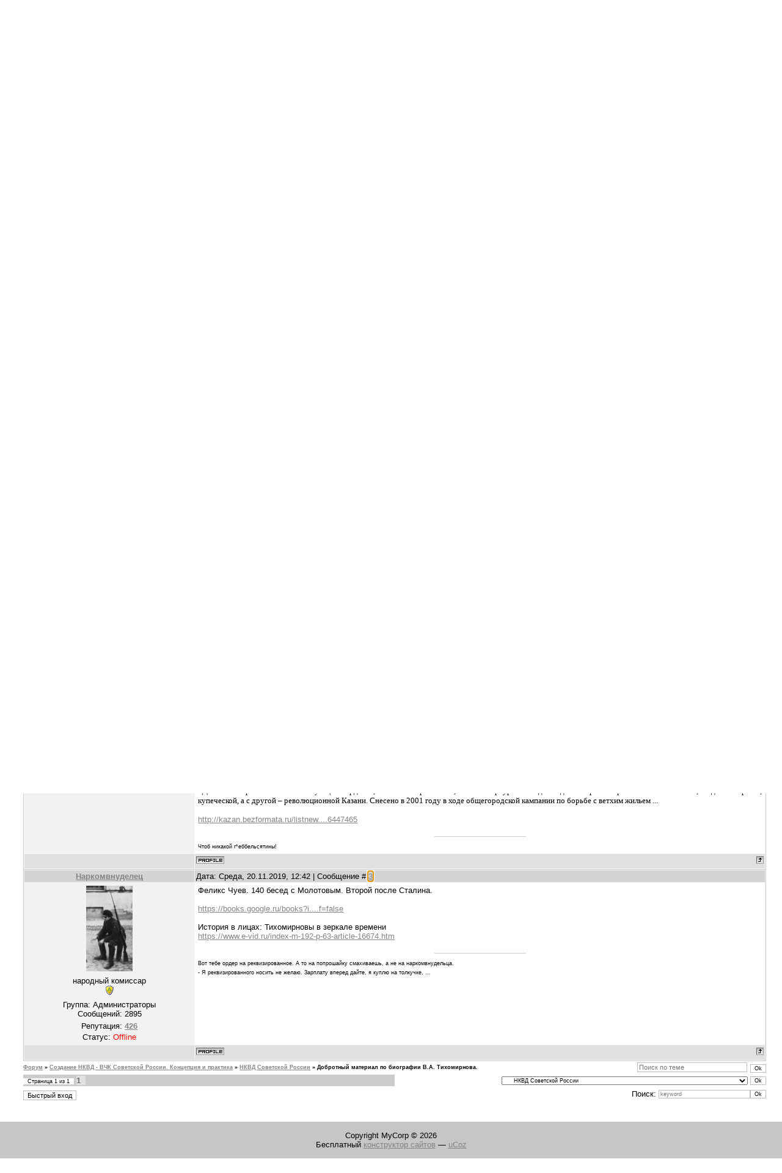

--- FILE ---
content_type: text/html; charset=UTF-8
request_url: https://sovet-miliziy.narod.ru/forum/2-39-1
body_size: 12541
content:
<!DOCTYPE html>
<html>
<head>
<script type="text/javascript">
if(typeof(u_global_data)!='object') u_global_data={};
function ug_clund(){
	if(typeof(u_global_data.clunduse)!='undefined' && u_global_data.clunduse>0 || (u_global_data && u_global_data.is_u_main_h)){
		if(typeof(console)=='object' && typeof(console.log)=='function') console.log('utarget already loaded');
		return;
	}
	u_global_data.clunduse=1;
	if('0'=='1'){
		var d=new Date();d.setTime(d.getTime()+86400000);document.cookie='adbetnetshowed=2; path=/; expires='+d;
		if(location.search.indexOf('clk2398502361292193773143=1')==-1){
			return;
		}
	}else{
		window.addEventListener("click", function(event){
			if(typeof(u_global_data.clunduse)!='undefined' && u_global_data.clunduse>1) return;
			if(typeof(console)=='object' && typeof(console.log)=='function') console.log('utarget click');
			var d=new Date();d.setTime(d.getTime()+86400000);document.cookie='adbetnetshowed=1; path=/; expires='+d;
			u_global_data.clunduse=2;
			new Image().src = "//counter.yadro.ru/hit;ucoz_desktop_click?r"+escape(document.referrer)+(screen&&";s"+screen.width+"*"+screen.height+"*"+(screen.colorDepth||screen.pixelDepth))+";u"+escape(document.URL)+";"+Date.now();
		});
	}
	
	new Image().src = "//counter.yadro.ru/hit;desktop_click_load?r"+escape(document.referrer)+(screen&&";s"+screen.width+"*"+screen.height+"*"+(screen.colorDepth||screen.pixelDepth))+";u"+escape(document.URL)+";"+Date.now();
}

setTimeout(function(){
	if(typeof(u_global_data.preroll_video_57322)=='object' && u_global_data.preroll_video_57322.active_video=='adbetnet') {
		if(typeof(console)=='object' && typeof(console.log)=='function') console.log('utarget suspend, preroll active');
		setTimeout(ug_clund,8000);
	}
	else ug_clund();
},3000);
</script>
	<script type="text/javascript">new Image().src = "//counter.yadro.ru/hit;narodadst1?r"+escape(document.referrer)+(screen&&";s"+screen.width+"*"+screen.height+"*"+(screen.colorDepth||screen.pixelDepth))+";u"+escape(document.URL)+";"+Date.now();</script>
	<script type="text/javascript">new Image().src = "//counter.yadro.ru/hit;narod_desktop_ad?r"+escape(document.referrer)+(screen&&";s"+screen.width+"*"+screen.height+"*"+(screen.colorDepth||screen.pixelDepth))+";u"+escape(document.URL)+";"+Date.now();</script>
<meta http-equiv="content-type" content="text/html; charset=UTF-8">
<meta http-equiv="X-UA-Compatible" content="IE=edge" />
<title>Форум</title>

<link type="text/css" rel="StyleSheet" href="/.s/src/css/813.css" />

	<link rel="stylesheet" href="/.s/src/base.min.css?v=221108" />
	<link rel="stylesheet" href="/.s/src/layer3.min.css?v=221108" />

	<script src="/.s/src/jquery-1.12.4.min.js"></script>
	
	<script src="/.s/src/uwnd.min.js?v=221108"></script>
	<script src="//s252.ucoz.net/cgi/uutils.fcg?a=uSD&ca=2&ug=999&isp=0&r=0.592824875355397"></script>
	<link rel="stylesheet" href="/.s/src/ulightbox/ulightbox.min.css" />
	<link rel="stylesheet" href="/.s/src/social.css" />
	<script src="/.s/src/ulightbox/ulightbox.min.js"></script>
	<script async defer src="https://www.google.com/recaptcha/api.js?onload=reCallback&render=explicit&hl=ru"></script>
	<script>
/* --- UCOZ-JS-DATA --- */
window.uCoz = {"country":"US","language":"ru","layerType":3,"module":"forum","uLightboxType":1,"ssid":"400721642711466166234","sign":{"7287":"Перейти на страницу с фотографией.","7254":"Изменить размер","5255":"Помощник","7252":"Предыдущий","3125":"Закрыть","5458":"Следующий","7251":"Запрошенный контент не может быть загружен. Пожалуйста, попробуйте позже.","7253":"Начать слайд-шоу"},"mod":"fr","site":{"domain":null,"id":"osovet-miliziy","host":"sovet-miliziy.narod.ru"}};
/* --- UCOZ-JS-CODE --- */

	function Insert(qmid, user, text ) {
		user = user.replace(/\[/g, '\\[').replace(/\]/g, '\\]');
		if ( !!text ) {
			qmid = qmid.replace(/[^0-9]/g, "");
			paste("[quote="+user+";"+qmid+"]"+text+"[/quote]\n", 0);
		} else {
			_uWnd.alert('Выделите текст для цитирования', '', {w:230, h:80, tm:3000});
		}
	}

	function paste(text, flag ) {
		if ( document.selection && flag ) {
			document.addform.message.focus();
			document.addform.document.selection.createRange().text = text;
		} else {
			document.addform.message.value += text;
		}
	}

	function get_selection( ) {
		if ( window.getSelection ) {
			selection = window.getSelection().toString();
		} else if ( document.getSelection ) {
			selection = document.getSelection();
		} else {
			selection = document.selection.createRange().text;
		}
	}

	function pdel(id, n ) {
		if ( confirm('Вы подтверждаете удаление?') ) {
			(window.pDelBut = document.getElementById('dbo' + id))
				&& (pDelBut.width = pDelBut.height = 13) && (pDelBut.src = '/.s/img/ma/m/i2.gif');
			_uPostForm('', {url:'/forum/2-39-' + id + '-8-0-400721642711466166234', 't_pid': n});
		}
	}
 function uSocialLogin(t) {
			var params = {"facebook":{"height":520,"width":950},"google":{"width":700,"height":600},"ok":{"height":390,"width":710},"yandex":{"width":870,"height":515},"vkontakte":{"width":790,"height":400}};
			var ref = escape(location.protocol + '//' + ('sovet-miliziy.narod.ru' || location.hostname) + location.pathname + ((location.hash ? ( location.search ? location.search + '&' : '?' ) + 'rnd=' + Date.now() + location.hash : ( location.search || '' ))));
			window.open('/'+t+'?ref='+ref,'conwin','width='+params[t].width+',height='+params[t].height+',status=1,resizable=1,left='+parseInt((screen.availWidth/2)-(params[t].width/2))+',top='+parseInt((screen.availHeight/2)-(params[t].height/2)-20)+'screenX='+parseInt((screen.availWidth/2)-(params[t].width/2))+',screenY='+parseInt((screen.availHeight/2)-(params[t].height/2)-20));
			return false;
		}
		function TelegramAuth(user){
			user['a'] = 9; user['m'] = 'telegram';
			_uPostForm('', {type: 'POST', url: '/index/sub', data: user});
		}
function loginPopupForm(params = {}) { new _uWnd('LF', ' ', -250, -100, { closeonesc:1, resize:1 }, { url:'/index/40' + (params.urlParams ? '?'+params.urlParams : '') }) }
function reCallback() {
		$('.g-recaptcha').each(function(index, element) {
			element.setAttribute('rcid', index);
			
		if ($(element).is(':empty') && grecaptcha.render) {
			grecaptcha.render(element, {
				sitekey:element.getAttribute('data-sitekey'),
				theme:element.getAttribute('data-theme'),
				size:element.getAttribute('data-size')
			});
		}
	
		});
	}
	function reReset(reset) {
		reset && grecaptcha.reset(reset.previousElementSibling.getAttribute('rcid'));
		if (!reset) for (rel in ___grecaptcha_cfg.clients) grecaptcha.reset(rel);
	}
/* --- UCOZ-JS-END --- */
</script>

	<style>.UhideBlock{display:none; }</style>
</head>
<body>
<div id="utbr8214" rel="s252"></div>
<div class="wrap">

<!--U1AHEADER1Z-->
<div class="header">
<p class="welcome"><!--<s5212>-->Приветствую Вас<!--</s>--> <b>Гость</b> | <a href="/forum/2-0-0-37">RSS</a></p>
<h1 class="site-logo"><!-- <logo> -->Сайт НКВД Советской России<!-- </logo> --></h1>
</div>
<div class="top-navigation">
<div class="top-links"><a href="http://sovet-miliziy.narod.ru/"><!--<s5176>-->Главная<!--</s>--></a><a href="/register"><!--<s3089>-->Регистрация<!--</s>--></a> <a href="javascript:;" rel="nofollow" onclick="loginPopupForm(); return false;"><!--<s3087>-->Вход<!--</s>--></a></div>
<div class="date">Вторник, 27.01.2026, 19:00</div>
</div>
<!--/U1AHEADER1Z-->
<div style="width: 95%; margin-left: 3%;">
<div class="forumContent"><table border="0" cellpadding="0" height="30" cellspacing="0" width="100%">
<tr>
<td align="right">[
<a class="fNavLink" href="/forum/0-0-1-34" rel="nofollow"><!--<s5209>-->Новые сообщения<!--</s>--></a> &middot; 
<a class="fNavLink" href="/forum/0-0-1-35" rel="nofollow"><!--<s5216>-->Участники<!--</s>--></a> &middot; 
<a class="fNavLink" href="/forum/0-0-0-36" rel="nofollow"><!--<s5166>-->Правила форума<!--</s>--></a> &middot; 
<a class="fNavLink" href="/forum/0-0-0-6" rel="nofollow"><!--<s3163>-->Поиск<!--</s>--></a> &middot; 
<a class="fNavLink" href="/forum/2-0-0-37" rel="nofollow">RSS</a> ]</td>
</tr>
</table>

		

		<table class="ThrTopButtonsTbl" border="0" width="100%" cellspacing="0" cellpadding="0">
			<tr class="ThrTopButtonsRow1">
				<td width="50%" class="ThrTopButtonsCl11">
	<ul class="switches switchesTbl forum-pages">
		<li class="pagesInfo">Страница <span class="curPage">1</span> из <span class="numPages">1</span></li>
		 <li class="switchActive">1</li> 
	</ul></td>
				<td align="right" class="frmBtns ThrTopButtonsCl12"><div id="frmButns83"><a href="javascript:;" rel="nofollow" onclick="_uWnd.alert('Необходима авторизация для данного действия. Войдите или зарегистрируйтесь.','',{w:230,h:80,tm:3000});return false;"><img alt="" style="margin:0;padding:0;border:0;" title="Ответить" src="/.s/img/fr/bt/3/t_reply.gif" /></a> <a href="javascript:;" rel="nofollow" onclick="_uWnd.alert('Необходима авторизация для данного действия. Войдите или зарегистрируйтесь.','',{w:230,h:80,tm:3000});return false;"><img alt="" style="margin:0;padding:0;border:0;" title="Новая тема" src="/.s/img/fr/bt/3/t_new.gif" /></a> <a href="javascript:;" rel="nofollow" onclick="_uWnd.alert('Необходима авторизация для данного действия. Войдите или зарегистрируйтесь.','',{w:230,h:80,tm:3000});return false;"><img alt="" style="margin:0;padding:0;border:0;" title="Новый опрос" src="/.s/img/fr/bt/3/t_poll.gif" /></a></div></td></tr>
			
		</table>
		
	<table class="ThrForumBarTbl" border="0" width="100%" cellspacing="0" cellpadding="0">
		<tr class="ThrForumBarRow1">
			<td class="forumNamesBar ThrForumBarCl11 breadcrumbs" style="padding-top:3px;padding-bottom:5px;">
				<a class="forumBar breadcrumb-item" href="/forum/">Форум</a>  <span class="breadcrumb-sep">&raquo;</span> <a class="forumBar breadcrumb-item" href="/forum/1">Создание НКВД - ВЧК Советской России. Концепция и практика</a> <span class="breadcrumb-sep">&raquo;</span> <a class="forumBar breadcrumb-item" href="/forum/2">НКВД Советской России</a> <span class="breadcrumb-sep">&raquo;</span> <a class="forumBarA" href="/forum/2-39-1">Добротный материал по биографии В.А. Тихомирнова.</a></td><td class="ThrForumBarCl12" >
	
	<script>
	function check_search(form ) {
		if ( form.s.value.length < 3 ) {
			_uWnd.alert('Вы ввели слишком короткий поисковой запрос.', '', { w:230, h:80, tm:3000 })
			return false
		}
		return true
	}
	</script>
	<form id="thread_search_form" onsubmit="return check_search(this)" action="/forum/2-39" method="GET">
		<input class="fastNav" type="submit" value="Ok" id="thread_search_button"><input type="text" name="s" value="" placeholder="Поиск по теме" id="thread_search_field"/>
	</form>
			</td></tr>
	</table>
		
		<div class="gDivLeft">
	<div class="gDivRight">
		<table class="gTable threadpage-posts-table" border="0" width="100%" cellspacing="1" cellpadding="0">
		<tr>
			<td class="gTableTop">
				<div style="float:right" class="gTopCornerRight"></div>
				<span class="forum-title">Добротный материал по биографии В.А. Тихомирнова.</span>
				</td></tr><tr><td class="postSeparator"><div id="nativeroll_video_cont" style="display:none;"></div></td></tr><tr id="post77"><td class="postFirst">
				<table border="0" width="100%" cellspacing="1" cellpadding="2" class="postTable">
					<tr><td width="23%" class="postTdTop" align="center"><a class="postUser" href="javascript:;" rel="nofollow" onClick="emoticon('[b]Наркомвнуделец[/b],');return false;">Наркомвнуделец</a></td><td class="postTdTop">Дата: Суббота, 04.11.2017, 13:44 | Сообщение # <a rel="nofollow" name="77" class="postNumberLink" href="javascript:;" onclick="prompt('Прямая ссылка к сообщению', 'https://sovet-miliziy.narod.ru/forum/2-39-77-16-1509792261'); return false;">1</a></td></tr>
					<tr><td class="postTdInfo" valign="top">
					<img alt="" title="Наркомвнуделец" class="userAvatar" border="0" src="/avatar/63/981953.jpg"><div class="postRankName">народный комиссар</div>

					<div class="postRankIco"><img alt="" style="margin:0;padding:0;border:0;" name="groupIcon" src="http://s214.ucoz.net/img/fr/admin.gif" title="Администраторы" /></div>
					<div class="postUserGroup">Группа: Администраторы</div>
					
					<div class="numposts">Сообщений: <span class="unp">2895</span></div>
					
					<div class="reputation">Репутация: <a href="javascript:;" rel="nofollow" onclick="new _uWnd('Rh', ' ', -400, 250, { closeonesc:1, maxh:300, minh:100 }, { url:'/index/9-9'}); return false;" title="Смотреть историю репутации" class="repHistory"><b>426</b></a></div>
					
					<div class="statusBlock">Статус: <span class="statusOffline">Offline</span></div>
					 
					</td><td class="posttdMessage" valign="top" style="word-wrap: break-word;"><span class="ucoz-forum-post" id="ucoz-forum-post-77" edit-url=""><span style="font-family:Times">Добротный материал по биографии В.А. Тихомирнова. Электронная версия издания Республика Татарстан.<br />Светлана ИЗОСИМОВа: "Тихомирнов никогда бы не стал партчинушей"<br />13.04.2002. Выпуск: № 75 (24631)<br /><div align="justify">О том, что казанские родственники по-прежнему дорожат памятью о Тихомирнове-революционере, мы узнали из разговора со Светланой Изосимовой - племянницей Виктора Александровича, бывшей преподавательницей физического факультета Казанского госуниверситета. Некоторые фрагменты из ее беседы с нашим корреспондентом наверняка заинтересуют читателей.</div><br /><div align="justify">- Меня часто спрашивают, - размышляет Светлана Всеволодовна, - почему стало возможным участие преуспевающего человека в антиправительственном движении. Что двигало зажиточным представителем купеческого сословия, когда он увлекся опасной идеологией, пускался в сомнительные, с точки зрения законопослушного большинства, предприятия, рисковал репутацией, общественным статусом, безопасностью близких, личной свободой?</div></span><br /><b>- Но о вашей семье известно так мало...<br />- Семья деда Александра Осиповича была большая. Женат он был дважды и имел шестерых детей - по трое в каждом браке. Виктор Тихомирнов и моя мама Ольга Александровна были родными братом и сестрой. Старшая Зинаида - бесспорно, колоритнейшая фигура среди наследников известного основателя фирмы "Тихомирнов АО и сыновья" - доводилась им сводной сестрой, а мне, соответственно, сводной тетей.<br />В отличие от братьев и мама, и Зинаида Александровна прожили долгую жизнь. Мама (а после замужества она так и не захотела менять фамилию отца) скончалась в 87 лет, а тетя - в 93 года. Несмотря на возраст, Зинаида Александровна даже в последние дни, когда серьезно заболела, сохраняла ясную голову. Перед смертью в августе 1972 года она, видя мою печаль, мужественно поддерживала меня: "Я прожила такую яркую жизнь, что жалеть о чем-то просто грех"....</b><br /><!--uzquote--><div class="bbQuoteBlock"><div class="bbQuoteName" style="padding-left:5px;font-size:7pt"><b>Цитата</b> </div><div class="quoteMessage" style="border:1px inset;max-height:200px;overflow:auto;"><!--uzq--><b>- А как вспоминала она о Викторе Александровиче?</b><br /><div align="justify">- С уважением. Она была убеждена, что он никогда бы не превратился в партфункционера, предавшего забвению чаяния рядовых рабочих. Кабинетная тишь была для него противоестественна. Он остался бы несгибаемым большевиком, который не нашел бы оправданий сталинским жертвам 1937 года. Мне вообще кажется, что в ранней смерти Тихомирнова был спасительный для него смысл.</div><br /><br /><div align="justify">- В некоторых источниках утверждается, что Виктор Александрович скончался во время внеочередного заседания губернского ВЧК, участники которого собрались в вашем доме на улице Георгиевской.</div><br /><div align="justify">- Мама и Зинаида Александровна тоже говорили мне об этом. В последние годы жизни Тихомирнов был серьезно изнурен болезнью. Врачи подозревали у него туберкулез и запрещали вести активную работу. Но он не слушался. Впрочем, обстановка в Казани к покою и расслабленности не располагала - угроза колчаковского захвата была еще актуальна, а ведь Ленин лично просил его содействовать надежному прикрытию города.</div><!--/uzq--></div></div><!--/uzquote--><br />Тихомирновы: от Казани до Америки ......<br /><b>– Андрей, а как вы отнеслись бы к деятельности купца-революционера Тихомирнова сегодня?</b><br />– Скажу откровенно: отношусь отрицательно, но исключительно с высоты настоящего времени. Живи я в начале ХХ века и будь мне лет 20–25, возможно, тоже увлекся бы чем-то подобным. Проблем в России до 1917 года было предостаточно, к тому же шла жестокая война. А в подготовке революций есть своя романтика.<br />Виктор Тихомирнов, насколько я знаю из рассказов бабушек, был романтиком, искренне поверившим в то, что он идет и страдает за правое дело. Увы, сейчас мы знаем, что все не так просто. Виктор умер в 1919-м, не дожив ни до коллективизации, ни до репрессий 1937 года.<br />....<br /><a class="link" target="_blank" href="https://u.to/khxgBg" rel="nofollow">https://u.to/khxgBg</a> <br />(Ссылка прекращена)<br /><br />Материал по теме:<br /><a class="link" target="_blank" href="https://u.to/dLepDQ" rel="nofollow">https://u.to/dLepDQ</a></span>
					
					<br><hr size="1" width="150" style="text-align:start;" class="signatureHr"><span class="signatureView">Вот тебе ордер на реквизированное. А то на попрошайку смахиваешь, а не на наркомвнудельца. <br /> - Я реквизированного носить не желаю. Зарплату вперед дайте, я куплю на толкучке, ...</span>
					</td></tr>
					<tr><td class="postBottom" align="center">&nbsp;</td><td class="postBottom">
					<table border="0" width="100%" cellspacing="0" cellpadding="0">
					<tr><td><a href="javascript:;" rel="nofollow" onclick="window.open('/index/8-9', 'up9', 'scrollbars=1,top=0,left=0,resizable=1,width=700,height=375'); return false;"><img alt="" style="margin:0;padding:0;border:0;" src="/.s/img/fr/bt/3/p_profile.gif" title="Профиль пользователя" /></a>    </td><td style="text-align:end;padding-inline-end:15px;"></td><td width="2%" nowrap style="text-align:end;"><a class="goOnTop" href="javascript:scroll(0,0);"><img alt="" style="margin:0;padding:0;border:0;" src="/.s/img/fr/bt/3/p_up.gif" title="Вверх" /></a></td></tr>
					</table></td></tr>
				</table></td></tr><tr id="post2436"><td class="postRest2">
				<table border="0" width="100%" cellspacing="1" cellpadding="2" class="postTable">
					<tr><td width="23%" class="postTdTop" align="center"><a class="postUser" href="javascript:;" rel="nofollow" onClick="emoticon('[b]Корчагин[/b],');return false;">Корчагин</a></td><td class="postTdTop">Дата: Суббота, 04.11.2017, 13:47 | Сообщение # <a rel="nofollow" name="2436" class="postNumberLink" href="javascript:;" onclick="prompt('Прямая ссылка к сообщению', 'https://sovet-miliziy.narod.ru/forum/2-39-2436-16-1509792460'); return false;">2</a></td></tr>
					<tr><td class="postTdInfo" valign="top">
					<img alt="" title="Корчагин" class="userAvatar" border="0" src="/avatar/00/00/01449563.jpg"><div class="postRankName">Начальник отдела</div>

					<div class="postRankIco"><img alt="" style="margin:0;padding:0;border:0;" name="groupIcon" src="http://s214.ucoz.net/img/fr/admin.gif" title="Администраторы" /></div>
					<div class="postUserGroup">Группа: Администраторы</div>
					
					<div class="numposts">Сообщений: <span class="unp">400</span></div>
					
					<div class="reputation">Репутация: <a href="javascript:;" rel="nofollow" onclick="new _uWnd('Rh', ' ', -400, 250, { closeonesc:1, maxh:300, minh:100 }, { url:'/index/9-14'}); return false;" title="Смотреть историю репутации" class="repHistory"><b>53</b></a></div>
					
					<div class="statusBlock">Статус: <span class="statusOffline">Offline</span></div>
					 
					</td><td class="posttdMessage" valign="top" style="word-wrap: break-word;"><span class="ucoz-forum-post" id="ucoz-forum-post-2436" edit-url=""><div align="justify"><span style="font-family:Times">Тихомирновы: от Казани до Америки ...<br />Виктор Тихомирнов, основатель и первый редактор газеты «Рабочий».<br />– У Виктора Тихомирнова было много братьев и сестер. Родными были брат Герман и сестра Ольга – ваша, Андрей, бабушка…<br />– Да, помимо них у редактора-революционера было двое сводных братьев – Николай и Сергей – и сводная сестра Зинаида (они родились от первого брака их отца Александра Осиповича). Разумеется, никого из них уже нет в живых. Но живы их потомки, которые рассеялись по миру. Например, линию Николая Тихомирнова продолжает его внук Владимир Викторович. Он инженер-авиационщик, живет в подмосковном городе Жуковском. У него две взрослые дочери – Зоя и Анастасия, причем Анастасия всерьез интересуется историей семьи Тихомирновых. Настя живет в Москве, а Зоя – в Италии.<br />Кроме того, у Виктора Тихомирнова были единокровные брат Герман и сестра Ольга (они – от второго брака их отца). Потомки моей бабушки Ольги – я и две мои московские двоюродные сестры – Ольга Георгиевна Изосимова (по мужу Каширина) и Мария Георгиевна Изосимова. Оля и Маша – врачи. У них есть дети, а у Оли даже и внуки.<br />Что касается лично редактора-революционера Виктора Тихомирнова, то его дочь Ирина была в Москве балериной Большого театра. Ее балетный номер попал, например, в фильм Ромма «Ленин в 1918 году». Сын Ирины – Михаил Тихомирнов тоже пошел в балет и в лучшие годы танцевал в Большом. Дальше по этой линии идет сын Михаила – Андрей. Он, между прочим, сыграл одну из ролей в кинофильме Эльдара Рязанова «Дорогая Елена Сергеевна».<br />У моего дяди Германа Тихомирнова был сын Роберт, умер всего несколько лет назад. Роберт – нерядовой юрист, известен хотя бы тем, что в свое время вел судебный процесс Матиаса Руста – немецкого летчика-любителя, прилетевшего из Германии в Москву и севшего на своем легкомоторном самолете прямо на Красную площадь. Помните, наверное, эту нашумевшую историю с иностранцем-нарушителем, прорубившим «окно» в неприступной, как казалось, советской противовоздушной обороне?<br />«Дом Тихомирновых» – №13 по улице Свердлова, бывшей Георгиевской, ныне Петербургской. Здание долгое время охранялось как памятник, с одной стороны, купеческой, а с другой – революционной Казани. Снесено в 2001 году в ходе общегородской кампании по борьбе с ветхим жильем ...</span></div><br /><a class="link" target="_blank" href="http://u.to/zlpSEA" title="http://kazan.bezformata.ru/listnews/tihomirnovi-ot-kazani-do-ameriki/56447465/" rel="nofollow">http://kazan.bezformata.ru/listnew....6447465</a></span>
					
					<br><hr size="1" width="150" style="text-align:start;" class="signatureHr"><span class="signatureView">Чтоб никакой г*еббельсятины!</span>
					</td></tr>
					<tr><td class="postBottom" align="center">&nbsp;</td><td class="postBottom">
					<table border="0" width="100%" cellspacing="0" cellpadding="0">
					<tr><td><a href="javascript:;" rel="nofollow" onclick="window.open('/index/8-14', 'up14', 'scrollbars=1,top=0,left=0,resizable=1,width=700,height=375'); return false;"><img alt="" style="margin:0;padding:0;border:0;" src="/.s/img/fr/bt/3/p_profile.gif" title="Профиль пользователя" /></a>    </td><td style="text-align:end;padding-inline-end:15px;"></td><td width="2%" nowrap style="text-align:end;"><a class="goOnTop" href="javascript:scroll(0,0);"><img alt="" style="margin:0;padding:0;border:0;" src="/.s/img/fr/bt/3/p_up.gif" title="Вверх" /></a></td></tr>
					</table></td></tr>
				</table></td></tr><tr id="post3407"><td class="postRest1">
				<table border="0" width="100%" cellspacing="1" cellpadding="2" class="postTable">
					<tr><td width="23%" class="postTdTop" align="center"><a class="postUser" href="javascript:;" rel="nofollow" onClick="emoticon('[b]Наркомвнуделец[/b],');return false;">Наркомвнуделец</a></td><td class="postTdTop">Дата: Среда, 20.11.2019, 12:42 | Сообщение # <a rel="nofollow" name="3407" class="postNumberLink" href="javascript:;" onclick="prompt('Прямая ссылка к сообщению', 'https://sovet-miliziy.narod.ru/forum/2-39-3407-16-1574242973'); return false;">3</a></td></tr>
					<tr><td class="postTdInfo" valign="top">
					<img alt="" title="Наркомвнуделец" class="userAvatar" border="0" src="/avatar/63/981953.jpg"><div class="postRankName">народный комиссар</div>

					<div class="postRankIco"><img alt="" style="margin:0;padding:0;border:0;" name="groupIcon" src="http://s214.ucoz.net/img/fr/admin.gif" title="Администраторы" /></div>
					<div class="postUserGroup">Группа: Администраторы</div>
					
					<div class="numposts">Сообщений: <span class="unp">2895</span></div>
					
					<div class="reputation">Репутация: <a href="javascript:;" rel="nofollow" onclick="new _uWnd('Rh', ' ', -400, 250, { closeonesc:1, maxh:300, minh:100 }, { url:'/index/9-9'}); return false;" title="Смотреть историю репутации" class="repHistory"><b>426</b></a></div>
					
					<div class="statusBlock">Статус: <span class="statusOffline">Offline</span></div>
					 
					</td><td class="posttdMessage" valign="top" style="word-wrap: break-word;"><span class="ucoz-forum-post" id="ucoz-forum-post-3407" edit-url="">Феликс Чуев. 140 бесед с Молотовым. Второй после Сталина.<br /><br /><a class="link" href="https://u.to/c7bEFg" title="https://books.google.ru/books?id=4aeMDwAAQBAJ&pg=PT429&lpg=PT429&dq=%D0%92%D0%B8%D0%BA%D1%82%D0%BE%D1%80%D0%B0+%D0%90%D0%BB%D0%B5%D0%BA%D1%81%D0%B0%D0%BD%D0%B4%D1%80%D0%BE%D0%B2%D0%B8%D1%87%D0%B0+%D0%A2%D0%B8%D1%85%D0%BE%D0%BC%D0%B8%D1%80%D0%BD%D0%BE%D0%B2%D0%B0.&source=bl&ots=Xz3qYmxcZ5&sig=ACfU3U2y1oqP8Wii6e4KNA1yoj8y5sjR4w&hl=en&sa=X&ved=2ahUKEwjVzI_uvvjlAhURposKHbCDALY4ChDoATABegQIChAB#v=onepage&q=%D0%92%D0%B8%D0%BA%D1%82%D0%BE%D1%80%D0%B0%20%D0%90%D0%BB%D0%B5%D0%BA%D1%81%D0%B0%D0%BD%D0%B4%D1%80%D0%BE%D0%B2%D0%B8%D1%87%D0%B0%20%D0%A2%D0%B8%D1%85%D0%BE%D0%BC%D0%B8%D1%80%D0%BD%D0%BE%D0%B2%D0%B0.&f=false" rel="nofollow" target="_blank">https://books.google.ru/books?i....f=false</a><br /><br />История в лицах: Тихомирновы в зеркале времени<br /><a class="link" target="_blank" href="https://u.to/6DzMFg" title="https://www.e-vid.ru/index-m-192-p-63-article-16674.htm" rel="nofollow">https://www.e-vid.ru/index-m-192-p-63-article-16674.htm</a></span>
					
					<br><hr size="1" width="150" style="text-align:start;" class="signatureHr"><span class="signatureView">Вот тебе ордер на реквизированное. А то на попрошайку смахиваешь, а не на наркомвнудельца. <br /> - Я реквизированного носить не желаю. Зарплату вперед дайте, я куплю на толкучке, ...</span>
					</td></tr>
					<tr><td class="postBottom" align="center">&nbsp;</td><td class="postBottom">
					<table border="0" width="100%" cellspacing="0" cellpadding="0">
					<tr><td><a href="javascript:;" rel="nofollow" onclick="window.open('/index/8-9', 'up9', 'scrollbars=1,top=0,left=0,resizable=1,width=700,height=375'); return false;"><img alt="" style="margin:0;padding:0;border:0;" src="/.s/img/fr/bt/3/p_profile.gif" title="Профиль пользователя" /></a>    </td><td style="text-align:end;padding-inline-end:15px;"></td><td width="2%" nowrap style="text-align:end;"><a class="goOnTop" href="javascript:scroll(0,0);"><img alt="" style="margin:0;padding:0;border:0;" src="/.s/img/fr/bt/3/p_up.gif" title="Вверх" /></a></td></tr>
					</table></td></tr>
				</table></td></tr></table></div></div><div class="gDivBottomLeft"></div><div class="gDivBottomCenter"></div><div class="gDivBottomRight"></div>
		<table class="ThrBotTbl" border="0" width="100%" cellspacing="0" cellpadding="0">
			<tr class="ThrBotRow1"><td colspan="2" class="bottomPathBar ThrBotCl11" style="padding-top:2px;">
	<table class="ThrForumBarTbl" border="0" width="100%" cellspacing="0" cellpadding="0">
		<tr class="ThrForumBarRow1">
			<td class="forumNamesBar ThrForumBarCl11 breadcrumbs" style="padding-top:3px;padding-bottom:5px;">
				<a class="forumBar breadcrumb-item" href="/forum/">Форум</a>  <span class="breadcrumb-sep">&raquo;</span> <a class="forumBar breadcrumb-item" href="/forum/1">Создание НКВД - ВЧК Советской России. Концепция и практика</a> <span class="breadcrumb-sep">&raquo;</span> <a class="forumBar breadcrumb-item" href="/forum/2">НКВД Советской России</a> <span class="breadcrumb-sep">&raquo;</span> <a class="forumBarA" href="/forum/2-39-1">Добротный материал по биографии В.А. Тихомирнова.</a></td><td class="ThrForumBarCl12" >
	
	<script>
	function check_search(form ) {
		if ( form.s.value.length < 3 ) {
			_uWnd.alert('Вы ввели слишком короткий поисковой запрос.', '', { w:230, h:80, tm:3000 })
			return false
		}
		return true
	}
	</script>
	<form id="thread_search_form" onsubmit="return check_search(this)" action="/forum/2-39" method="GET">
		<input class="fastNav" type="submit" value="Ok" id="thread_search_button"><input type="text" name="s" value="" placeholder="Поиск по теме" id="thread_search_field"/>
	</form>
			</td></tr>
	</table></td></tr>
			<tr class="ThrBotRow2"><td class="ThrBotCl21" width="50%">
	<ul class="switches switchesTbl forum-pages">
		<li class="pagesInfo">Страница <span class="curPage">1</span> из <span class="numPages">1</span></li>
		 <li class="switchActive">1</li> 
	</ul></td><td class="ThrBotCl22" align="right" nowrap="nowrap"><form name="navigation" style="margin:0px"><table class="navigationTbl" border="0" cellspacing="0" cellpadding="0"><tr class="navigationRow1"><td class="fFastNavTd navigationCl11" >
		<select class="fastNav" name="fastnav"><option class="fastNavMain" value="0">Главная страница форума</option><option class="fastNavCat"   value="5">Идеологические основы советской милиции</option><option class="fastNavForum" value="6">&nbsp;&nbsp;&nbsp;&nbsp; Классики учения об охране общественного порядка</option><option class="fastNavForum" value="25">&nbsp;&nbsp;&nbsp;&nbsp; Мнения о природе преступности при социализме и не только</option><option class="fastNavCat"   value="1">Создание НКВД - ВЧК Советской России. Концепция и практика</option><option class="fastNavForumA" value="2" selected>&nbsp;&nbsp;&nbsp;&nbsp; НКВД Советской России</option><option class="fastNavForum" value="10">&nbsp;&nbsp;&nbsp;&nbsp; Диссертационные исследования по НКВД РСФСР</option><option class="fastNavForum" value="24">&nbsp;&nbsp;&nbsp;&nbsp; Отделы управления - подразделения НКВД на местах</option><option class="fastNavForum" value="29">&nbsp;&nbsp;&nbsp;&nbsp; Отделы управления в хозяйственной жизни страны</option><option class="fastNavCat"   value="7">Становление органов охраны общественного порядка Советской России</option><option class="fastNavForum" value="23">&nbsp;&nbsp;&nbsp;&nbsp; Идея и практика всеобщего вооружения народа</option><option class="fastNavForum" value="16">&nbsp;&nbsp;&nbsp;&nbsp; Становление советской милиции</option><option class="fastNavCat"   value="12">Отражение становления советской милиции в искусстве и литературе</option><option class="fastNavForum" value="13">&nbsp;&nbsp;&nbsp;&nbsp; Фильмы по становлению милиции</option><option class="fastNavForum" value="20">&nbsp;&nbsp;&nbsp;&nbsp; Фильмы по советской милиции периода социализма</option><option class="fastNavCat"   value="17">Преступность в условиях становления советской власти</option><option class="fastNavForum" value="18">&nbsp;&nbsp;&nbsp;&nbsp; Преступность в условиях развития революции</option><option class="fastNavForum" value="27">&nbsp;&nbsp;&nbsp;&nbsp; Должностная преступность (взяточничество)</option><option class="fastNavCat"   value="9">ВЧК-ГПУ НКВД в охране общественного порядка</option><option class="fastNavForum" value="11">&nbsp;&nbsp;&nbsp;&nbsp; Политическая функция ВЧК-ГПУ</option><option class="fastNavForum" value="33">&nbsp;&nbsp;&nbsp;&nbsp; ВЧК - ГПУ в противодействии преступности</option><option class="fastNavCat"   value="3">Общие вопросы истории МВД</option><option class="fastNavForum" value="4">&nbsp;&nbsp;&nbsp;&nbsp; Общие вопросы истории МВД</option><option class="fastNavForum" value="31">&nbsp;&nbsp;&nbsp;&nbsp; ОГПУ - НКВД СССР</option><option class="fastNavForum" value="19">&nbsp;&nbsp;&nbsp;&nbsp; История МВД СССР (1946-1953)</option><option class="fastNavForum" value="44">&nbsp;&nbsp;&nbsp;&nbsp; История МВД СССР (1953-1964)</option><option class="fastNavForum" value="45">&nbsp;&nbsp;&nbsp;&nbsp; История МВД СССР (1964-1991)</option><option class="fastNavCat"   value="41">Литература, медиа</option><option class="fastNavForum" value="32">&nbsp;&nbsp;&nbsp;&nbsp; Отечественная литература  (классическая школа).</option><option class="fastNavForum" value="39">&nbsp;&nbsp;&nbsp;&nbsp;&nbsp;&nbsp;&nbsp;&nbsp; Литература эпохи самодержавия</option><option class="fastNavForum" value="40">&nbsp;&nbsp;&nbsp;&nbsp;&nbsp;&nbsp;&nbsp;&nbsp; Советская художественная литература</option><option class="fastNavForum" value="42">&nbsp;&nbsp;&nbsp;&nbsp; Советская литература по противодействию криминалу</option><option class="fastNavForum" value="43">&nbsp;&nbsp;&nbsp;&nbsp; Печатная продукция после 1991 года</option><option class="fastNavForum" value="38">&nbsp;&nbsp;&nbsp;&nbsp; Отечественное кино</option><option class="fastNavForum" value="35">&nbsp;&nbsp;&nbsp;&nbsp; Зарубежные медиа, литература, кино</option><option class="fastNavForum" value="46">&nbsp;&nbsp;&nbsp;&nbsp;&nbsp;&nbsp;&nbsp;&nbsp; Зарубежная литература</option><option class="fastNavForum" value="47">&nbsp;&nbsp;&nbsp;&nbsp;&nbsp;&nbsp;&nbsp;&nbsp; Зарубежные медиа</option><option class="fastNavCat"   value="14">Жизнь форума истории НКВД. Разное</option><option class="fastNavForum" value="15">&nbsp;&nbsp;&nbsp;&nbsp; Технический раздел форума НКВД</option><option class="fastNavForum" value="21">&nbsp;&nbsp;&nbsp;&nbsp; Неиссякаемый Разоблачитель или вся антицивилизационная сущность большевизма</option><option class="fastNavForum" value="22">&nbsp;&nbsp;&nbsp;&nbsp; Россия. Общественные отношения. События</option><option class="fastNavForum" value="34">&nbsp;&nbsp;&nbsp;&nbsp; Февраль 1917</option><option class="fastNavForum" value="30">&nbsp;&nbsp;&nbsp;&nbsp; Общие вопросы. Разное.</option><option class="fastNavForum" value="36">&nbsp;&nbsp;&nbsp;&nbsp;&nbsp;&nbsp;&nbsp;&nbsp; Природа атлантизма</option><option class="fastNavForum" value="37">&nbsp;&nbsp;&nbsp;&nbsp;&nbsp;&nbsp;&nbsp;&nbsp; Медиа, разное</option></select>
		<input class="fastNav" type="button" value="Ok" onclick="top.location.href='/forum/'+(document.navigation.fastnav.value!='0'?document.navigation.fastnav.value:'');" />
		</td></tr></table></form></td></tr>
			<tr class="ThrBotRow3"><td class="ThrBotCl31"><div class="fFastLogin" style="padding-top:5px;padding-bottom:5px;"><input class="fastLogBt" type="button" value="Быстрый вход" onclick="loginPopupForm();" /></div></td><td class="ThrBotCl32" align="right" nowrap="nowrap"><form method="post" action="/forum/" style="margin:0px"><table class="FastSearchTbl" border="0" cellspacing="0" cellpadding="0"><tr class="FastSearchRow1"><td class="fFastSearchTd FastSearchCl11" >Поиск: <input class="fastSearch" type="text" style="width:150px" name="kw" placeholder="keyword" size="20" maxlength="60" /><input class="fastSearch" type="submit" value="Ok" /></td></tr></table><input type="hidden" name="a" value="6" /></form></td></tr>
		</table>
		</div><br />
</div>
</div>

<!--U1BFOOTER1Z-->
<br/>
<div class="footer"><!-- <copy> -->Copyright MyCorp &copy; 2026<!-- </copy> --><br><!-- "' --><span class="pbmrqlCP">Бесплатный <a href="https://www.ucoz.ru/">конструктор сайтов</a> — <a href="https://www.ucoz.ru/">uCoz</a></span><!-- Yandex.Metrika counter --><script src="//mc.yandex.ru/metrika/watch.js" type="text/javascript"></script><script type="text/javascript">try { var yaCounter21896800 = new Ya.Metrika({id:21896800});} catch(e) { }</script><noscript><div><img src="//mc.yandex.ru/watch/21896800" style="position:absolute; left:-9999px;" alt="" /></div></noscript><!-- /Yandex.Metrika counter --></div>
<!--/U1BFOOTER1Z-->
 <!--LiveInternet counter--><script type="text/javascript"><!-- 
document.write("<a href='http://www.liveinternet.ru/click' "+ 
 "target=_blank><img src='//counter.yadro.ru/hit?t27.2;r"+ 
 escape(document.referrer)+((typeof(screen)=="undefined")?"": 
 ";s"+screen.width+"*"+screen.height+"*"+(screen.colorDepth? 
 screen.colorDepth:screen.pixelDepth))+";u"+escape(document.URL)+ 
 ";"+Math.random()+ 
 "' alt='' title='LiveInternet: показано количество просмотров и"+ 
 " посетителей' "+ 
 "border='0' width='88' height='120'><\/a>") 
 //--></script><!--/LiveInternet--> 
</body>
</html>
<!-- 0.36635 (s252) -->